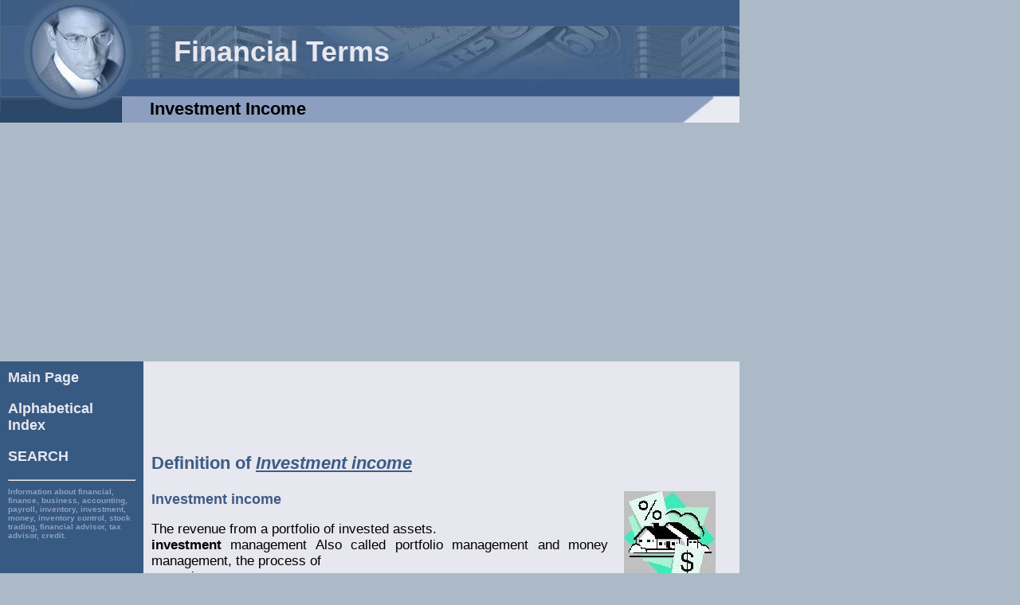

--- FILE ---
content_type: text/html; charset=UTF-8
request_url: http://www.finance-lib.com/financial-term-investment-income.html
body_size: 10094
content:
<html>
<head>


<title>Investment income - Financial Definition</title>

<link rel="stylesheet" href="financial.css" type="text/css">

<link rel="shortcut icon" type="image/ico" href="/favicon.ico"/>

<meta name="keywords" content="investment income, financial, finance, business, investment income in financial terms, definition of investment income, investment income description, what is investment income, define investment income, meaning of investment income" />
<meta name="description" content="Financial Definition of Investment income and related terms: The revenue from a portfolio of invested assets. 
Investment management Also called portfolio ..." />

<meta name="copyright" content="Copyright� www.finance-lib.com" />

<meta name="robots" content="index,follow" />
<meta name="revisit-after" content="10" />
<meta name="expiry" content="never" />
<meta name="netinsert" content="0.0.1.8.2.1">


<script async src="//pagead2.googlesyndication.com/pagead/js/adsbygoogle.js"></script>
<script>
     (adsbygoogle = window.adsbygoogle || []).push({
          google_ad_client: "ca-pub-4136253217308819",
          enable_page_level_ads: true
     });
</script>



</head>
<body class="bgBody" style="max-width:928px" leftmargin="0" topmargin="0" marginwidth="0" marginheight="0"  >

<table style="width:100%;max-width:928px" summary="Financial Term Header" BORDER="0" CELLPADDING="0" CELLSPACING="0">
	<TR>	<TD ROWSPAN="3"><IMG SRC="pics/financial-head.jpg"/></TD>
		<TD class="bgHead" style="width:100%;max-width:760px;height:32px"></TD>
	</TR>
	<TR>	<TD background="pics/financial-header.jpg" style="width:100%;max-width:760px;height:66px">
			<span class="header">Financial Terms</span></TD>
	</TR>
	<TR>	<TD background="pics/financial-slogan.gif" style="width:100%;max-width:760px;height:56px;vertical-align: bottom; padding-bottom: 4px; background-repeat:no-repeat;">
			<span class="title">
				Investment income			</span>
		</TD>
	</TR>
</table>
<table style="width:100%;max-width:928px" summary="Financial Information Content" border="0" cellpadding="10" cellspacing="0">
<tr><td class="bgMenu" width="153" align="left" valign="top">

<span class="mainmenu">
<b>
<P><A  HREF="http://www.finance-lib.com/">Main Page</A></P><P><A  HREF="financial-index.html">Alphabetical<br> Index</A></P><P><A  HREF="financial-search.html">SEARCH</A></P></b>
</span>	
<hr/>


<span class="sidekws"><b>Information about financial, finance, business, accounting, payroll, inventory, investment, money, inventory control, stock trading, financial advisor, tax advisor, credit.</b></span>

<script type="text/javascript"><!--
google_ad_client = "pub-4136253217308819";
/* TermFin_Side_160x600 */
google_ad_slot = "0849314008";
google_ad_width = 160;
google_ad_height = 600;
//-->
</script>
<script type="text/javascript"
src="http://pagead2.googlesyndication.com/pagead/show_ads.js">
</script>
<p>&nbsp;</p>
<hr/>
<span class="sidekws">Main Page: <a href="http://www.finance-lib.com/">tax advisor, investment, inventory control, financial advisor, inventory, accounting, stock trading, money, </a></span>
<hr/>

<script type="text/javascript"><!--
google_ad_client = "pub-4136253217308819";
/* TermFin_LinkSide */
google_ad_slot = "9741091840";
google_ad_width = 160;
google_ad_height = 90;
//-->
</script>
<script type="text/javascript"
src="http://pagead2.googlesyndication.com/pagead/show_ads.js">
</script>
</td><td class="bgContent" style="width:100%;max-width:627px" valign="TOP">

<!-- content -->	
<span class="content">

<script type="text/javascript"><!--
google_ad_client = "pub-4136253217308819";
/* TermFin_Main_728x90 */
google_ad_slot = "7808130128";
google_ad_width = 728;
google_ad_height = 90;
//-->
</script>
<script type="text/javascript"
src="http://pagead2.googlesyndication.com/pagead/show_ads.js">
</script><H1>Definition of <I><U>Investment income</U></I><P/></H1><p><img src="/pics/fin/image_1_investment-income.jpg" alt="Investment Income Image 1" width="115" height="116" align="right" hspace="20"/><H2>Investment income</H2><p style="font-size:larger">The revenue from a portfolio of invested assets. <br />
<B>investment</B> management Also called portfolio management and money management, the process of <br />
managing money. <br />
<br />
</p><HR/><P/><p>
<script type="text/javascript"><!--
google_ad_client = "pub-4136253217308819";
/* TermFin_LinkMain */
google_ad_slot = "0861952237";
google_ad_width = 468;
google_ad_height = 15;
//-->
</script>
<script type="text/javascript"
src="http://pagead2.googlesyndication.com/pagead/show_ads.js">
</script></p><br/><U><I><H1>Related Terms:</H1></I></U><P/><H2><A HREF="financial-term-endowment-funds.html">Endowment funds</A></H2><p ><B>investment</B> funds established for the support of institutions such as colleges, private <br />
schools, museums, hospitals, and foundations. The <B>investment income</B> may be used for the operation of the <br />
institution and for capital expenditures.<br />
<br />
</p><HR/><H2><A HREF="financial-term-operating-income.html">Operating income</A></H2><p >The net <B>income</B> of a business, less the impact of any financial activity,<br />
such as interest expense or <B>investment income</B>, as well as taxes and extraordinary<br />
items.<br />
<br />
</p><HR/><H2><A HREF="financial-term-current-account.html">Current Account</A></H2><p >That part of the balance of payments accounts that records demands for and supplies of a currency arising from activities that affect current <B>income</B>, namely imports, exports, <B>investment income</B> payments such as interest and dividends, and transfers such as gifts, pensions, and foreign aid.  <br />
<br />
</p><HR/><H2><A HREF="financial-term-book-returns.html">Book Returns</A></H2><p >Book yield is the <B>investment income</B> earned in a year on a portfolio of assets purchased over a number of years and at different interest rates, divided by the book value of those assets.<br />
<br />
</p><HR/><H2><A HREF="financial-term-dividend-reinvestment-plan-drp.html">Dividend reinvestment plan (DRP)</A></H2><p >Automatic re<B>investment</B> of shareholder dividends in more shares of a <br />
company's stock, often without commissions. Some plans provide for the purchase of additional shares at a <br />
discount to market price. Dividend re<B>investment</B> plans allow shareholders to accumulate stock over the Long <br />
term using dollar cost averaging. The DRP is usually administered by the company without charges to the <br />
holder. <br />
<br />
</p><HR/><H2><A HREF="financial-term-economic-income.html">Economic income</A></H2><p >Cash flow plus change in present value. <br />
<br />
</p><HR/><H2><A HREF="financial-term-expected-return-on-investment.html">Expected return on investment</A></H2><p >The return one can expect to earn on an <B>investment</B>. See: capital asset <br />
pricing model. <br />
<br />
</p><HR/><img src="/pics/fin/image_2_investment-income.jpg" alt="Investment Income Image 2" width="128" height="96" align="right" hspace="20"/><H2><A HREF="financial-term-fixed-income-equivalent.html">Fixed-income equivalent</A></H2><p >Also called a busted convertible, a convertible security that is trading like a straight <br />
security because the optioned common stock is trading low. <br />
<br />
</p><HR/><H2><A HREF="financial-term-fixed-income-instruments.html">Fixed-income instruments</A></H2><p >Assets that pay a fixed-dollar amount, such as bonds and preferred stock. <br />
<br />
</p><HR/><script type="text/javascript"><!--
google_ad_client = "pub-4136253217308819";
/* TermFin_Main_728x90 */
google_ad_slot = "7808130128";
google_ad_width = 728;
google_ad_height = 90;
//-->
</script>
<script type="text/javascript"
src="http://pagead2.googlesyndication.com/pagead/show_ads.js">
</script><P/><H2><A HREF="financial-term-fixed-income-market.html">Fixed-income market</A></H2><p >The market for trading bonds and preferred stock. <br />
<br />
</p><HR/><H2><A HREF="financial-term-foreign-direct-investment-fdi.html">Foreign direct investment (FDI)</A></H2><p >The acquisition abroad of physical assets such as plant and equipment, with <br />
operating control residing in the parent corporation. <br />
<br />
</p><HR/><H2><A HREF="financial-term-future-investment-opportunities.html">Future investment opportunities</A></H2><p >The options to identify additional, more valuable <B>investment</B> opportunities <br />
in the future that result from a current opportunity or operation. <br />
<br />
</p><HR/><H2><A HREF="financial-term-guaranteed-investment-contract-gic.html">Guaranteed investment contract (GIC)</A></H2><p >A pure <B>investment</B> product in which a life company agrees, for a <br />
single premium, to pay the principal amount of a predetermined annual crediting (interest) rate over the life of <br />
the <B>investment</B>, all of which is paid at the maturity date.<br />
<br />
</p><HR/><H2><A HREF="financial-term-income-beneficiary.html">Income beneficiary</A></H2><p >One who receives <B>income</B> from a trust. <br />
<br />
</p><HR/><H2><A HREF="financial-term-income-bond.html">Income bond</A></H2><p >A bond on which the payment of interest is contingent on sufficient earnings. These bonds are <br />
commonly used during the reorganization of a failed or failing business. <br />
<br />
</p><HR/><H2>Income fund</H2><p >A mutual fund providing for liberal current <B>income</B> from <B>investment</B>s. <br />
<br />
</p><HR/><img src="/pics/fin/image_3_investment-income.jpg" alt="Investment Income Image 3" width="184" height="121" align="right" hspace="20"/><H2>Income statement (statement of operations)</H2><p >A statement showing the revenues, expenses, and <B>income</B> (the <br />
difference between revenues and expenses) of a corporation over some period of time. <br />
<br />
</p><HR/><H2>Income stock</H2><p >Common stock with a high dividend yield and few profitable <B>investment</B> opportunities. <br />
<br />
</p><HR/><H2>Investment analysts</H2><p >Related: financial analysts<br />
<br />
</p><HR/><H2>Investment bank</H2><p >Financial intermediaries who perform a variety of services, including aiding in the sale of <br />
securities, facilitating mergers and other corporate reorganizations, acting as brokers to both individual and <br />
institutional clients, and trading for their own accounts. Underwriters. <br />
<br />
</p><HR/><H2>Investment decisions</H2><p >Decisions concerning the asset side of a firm's balance sheet, such as the decision to <br />
offer a new product. <br />
<br />
</p><HR/><H2>Investment grade bonds</H2><p >A bond that is assigned a rating in the top four categories by commercial credit <br />
rating companies. For example, S&P classifies <B>investment</B> grade bonds as BBB or higher, and Moodys' <br />
classifies <B>investment</B> grade bonds as Ba or higher. Related: High-yield bond. <br />
<br />
</p><HR/><H2>Investment manager</H2><p >Also called a portfolio manager and money manager, the individual who manages a <br />
portfolio of <B>investment</B>s. <br />
<br />
</p><HR/><H2>Investment product line (IPML)</H2><p >The line of required returns for <B>investment</B> projects as a function of beta <br />
(nondiversifiable risk). <br />
<br />
</p><HR/><H2>Investment tax credit</H2><p >Proportion of new capital <B>investment</B> that can be used to reduce a company's tax bill <br />
(abolished in 1986). <br />
<br />
</p><HR/><H2>Investment trust</H2><p >A closed-end fund regulated by the <B>investment</B> Company Act of 1940. These funds have a <br />
fixed number of shares which are traded on the secondary markets similarly to corporate stocks. The market <br />
price may exceed the net asset value per share, in which case it is considered at a "premium." When the <br />
market price falls below the NAV/share, it is at a "discount." Many closed-end funds are of a specialized <br />
nature, with the portfolio representing a particular industry, country, etc. These funds are usually listed on US <br />
and foreign exchanges. <br />
<br />
</p><HR/><H2>Investment value</H2><p >Related:straight value. <br />
<br />
</p><HR/><img src="/pics/fin/image_4_investment-income.jpg" alt="Investment Income Image 4" width="53" height="131" align="right" hspace="20"/><H2>Investments</H2><p >As a discipline, the study of financial securities, such as stocks and bonds, from the investor's <br />
viewpoint. This area deals with the firm's financing decision, but from the other side of the transaction. <br />
<br />
</p><HR/><H2>Legal investments</H2><p ><B>investment</B>s that a regulated entity is permitted to make under the rules and regulations <br />
that govern its investing. <br />
<br />
</p><HR/><H2>Monthly income preferred security (MIP)</H2><p >Preferred stock issued by a subsidiary located in a tax haven. <br />
The subsidiary relends the money to the parent. <br />
<br />
</p><HR/><H2>Mutually exclusive investment decisions</H2><p ><B>investment</B> decisions in which the acceptance of a project <br />
precludes the acceptance of one or more alternative projects. <br />
<br />
</p><HR/><H2>Net income</H2><p >The company's total earnings, reflecting revenues adjusted for costs of doing business, <br />
depreciation, interest, taxes and other expenses. <br />
<br />
</p><HR/><H2>Net investment</H2><p >Gross, or total, <B>investment</B> minus depreciation. <br />
<br />
</p><HR/><H2>Net present value of future investments</H2><p >The present value of the total sum of NPVs expected to result from <br />
all of the firm's future <B>investment</B>s. <br />
<br />
</p><HR/><H2>Passive investment strategy</H2><p >See: passive management. <br />
<br />
</p><HR/><H2>Passive investment management</H2><p >Buying a well-diversified portfolio to represent a broad-based market <br />
index without attempting to search out mispriced securities. <br />
<br />
</p><HR/><H2>Reinvestment rate</H2><p >The rate at which an investor assumes interest payments made on a debt security can be <br />
reinvested over the life of that security. <br />
<br />
</p><HR/><H2>Reinvestment risk</H2><p >The risk that proceeds received in the future will have to be reinvested at a lower potential <br />
interest rate. <br />
<br />
</p><HR/><H2>REIT (real estate investment trust)</H2><p >Real estate <B>investment</B> trust, which is similar to a closed-end mutual <br />
fund. REITs invest in real estate or loans secured by real estate and issue shares in such <B>investment</B>s. <br />
<br />
</p><HR/><H2>REMIC (real estate mortgage investment conduit)</H2><p >A pass-through tax entity that can hold mortgages <br />
secured by any type of real property and issue multiple classes of ownership interests to investors in the form <br />
of pass-through certificates, bonds, or other legal forms. A financing vehicle created under the Tax Reform <br />
Act of 1986. <br />
<br />
</p><HR/><H2>Return on investment (ROI)</H2><p >Generally, book <B>income</B> as a proportion of net book value. <br />
<br />
</p><HR/><H2>Short-term investment services</H2><p >Services that assist firms in making short-term <B>investment</B>s. <br />
<br />
</p><HR/><H2>Spread income</H2><p >Also called margin <B>income</B>, the difference between <B>income</B> and cost. For a depository <br />
institution, the difference between the assets it invests in (loans and securities) and the cost of its funds <br />
(deposits and other sources). <br />
<br />
</p><HR/><H2>Taxable income</H2><p >Gross <B>income</B> less a set of deductions. <br />
<br />
</p><HR/><H2>Underinvestment problem</H2><p >The mirror image of the asset substitution problem, wherein stockholders refuse <br />
to invest in low-risk assets to avoid shifting wealth from themselves to the debtholders. <br />
Underlying<br />
The "something" that the parties agree to exchange in a derivative contract. <br />
<br />
</p><HR/><H2>Underwriting income</H2><p >For an insurance company, the difference between the premiums earned and the costs <br />
of settling claims. <br />
<br />
</p><HR/><H2>Unit investment trust</H2><p >Money invested in a portfolio whose composition is fixed for the life of the fund. <br />
Shares in a unit trust are called redeemable trust certificates, and they are sold at a premium above net asset value.<br />
<br />
</p><HR/><H2>Zero-investment portfolio</H2><p >A portfolio of zero net value established by buying and shorting component <br />
securities, usually in the context of an arbitrage strategy. <br />
<br />
</p><HR/><H2>INCOME STATEMENT</H2><p >An accounting statement that summarizes information about a company in the following format:<br />
  Net Sales<br />
– Cost of goods sold<br />
--------------------<br />
  Gross profit<br />
– Operating expenses<br />
--------------------<br />
  Earnings before <B>income</B> tax<br />
– <B>income</B> tax<br />
--------------------<br />
= Net <B>income</B> or (Net loss)<br />
Formally called a “consolidated earnings statement,” it covers a period of time such as a quarter or a year.<br />
<br />
</p><HR/><H2>INCOME TAX</H2><p >What the business paid to the IRS.<br />
<br />
</p><HR/><H2>NET INCOME</H2><p >The profit a company makes after cost of goods sold, expenses, and taxes are subtracted from net sales.<br />
<br />
</p><HR/><H2>RATIO OF NET INCOME TO NET SALES</H2><p >A ratio that shows how much net <B>income</B> (profit) a company made on each dollar of net sales. Here’s the formula:<br />
(Net <B>income</B>) / (Net sales)<br />
<br />
</p><HR/><H2>RATIO OF NET SALES TO NET INCOME</H2><p >A ratio that shows how much a company had to collect in net sales to make a dollar of profit. Figure it this way:<br />
(Net sales) / (Net <B>income</B>)<br />
<br />
</p><HR/><H2>RETURN ON INVESTMENT (ROI)</H2><p >In its most basic form, the rate of return equals net <B>income</B> divided by the amount of money invested. It can be applied to a particular product or piece of equipment, or to a business as a whole.<br />
<br />
</p><HR/><H2>Investment centre</H2><p >A division or unit of an organization that is responsible for achieving an adequate return on<br />
the capital invested in the division or unit.<br />
<br />
</p><HR/><H2>Residual income (RI)</H2><p >The profit remaining after deducting from profit a notional cost of capital on the <B>investment</B> in a business or division of a business.<br />
<br />
</p><HR/><H2>Return on investment (ROI)</H2><p >The net profit after tax as a percentage of the shareholders’ <B>investment</B> in the business.<br />
<br />
</p><HR/><H2>Dividend income</H2><p ><B>income</B> that a company receives in the form of dividends on stock in other companies that it holds.<br />
<br />
</p><HR/><H2>Income Statement</H2><p >One of the basic financial statements; it lists the revenue and expense accounts of the company.<br />
The <B>income</B> Statement is prepared for a given period of time.<br />
<br />
</p><HR/><H2>Interest income</H2><p ><B>income</B> that a company receives in the form of interest, usually as the result of keeping money in interest-bearing accounts at financial institutions and the lending of money to other companies.<br />
<br />
</p><HR/><H2>Net income</H2><p >The last line of the <B>income</B> Statement; it represents the amount that the company earned during a specified period.<br />
<br />
</p><HR/><H2>capital investment analysis</H2><p >Refers to various techniques and procedures<br />
used to determine or to analyze future returns from an <B>investment</B><br />
of capital in order to evaluate the capital recovery pattern and the<br />
periodic earnings from the <B>investment</B>. The two basic tools for capital<br />
<B>investment</B> analysis are (1) spreadsheet models (which I strongly prefer)<br />
and (2) mathematical equations for calculating the present value or<br />
internal rate of return of an <B>investment</B>. Mathematical methods suffer<br />
from a lack of information that the decision maker ought to consider. A<br />
spreadsheet model supplies all the needed information and has other<br />
advantages as well.<br />
<br />
</p><HR/><H2>earnings before interest and income tax (EBIT)</H2><p >A measure of profit that<br />
equals sales revenue for the period minus cost-of-goods-sold expense<br />
and all operating expenses—but before deducting interest and <B>income</B><br />
tax expenses. It is a measure of the operating profit of a business before<br />
considering the cost of its debt capital and <B>income</B> tax.<br />
<br />
</p><HR/><H2>income statement</H2><p >Financial statement that summarizes sales revenue<br />
and expenses for a period and reports one or more profit lines for the<br />
period. It’s one of the three primary financial statements of a business.<br />
The bottom-line profit figure is labeled net <B>income</B> or net earnings by<br />
most businesses. Externally reported <B>income</B> statements disclose less<br />
information than do internal management profit reports—but both are<br />
based on the same profit accounting principles and methods. Keep in<br />
mind that profit is not known until accountants complete the recording<br />
of sales revenue and expenses for the period (as well as determining any<br />
extraordinary gains and losses that should be recorded in the period).<br />
Profit measurement depends on the reliability of a business’s accounting<br />
system and the choices of accounting methods by the business. Caution:<br />
A business may engage in certain manipulations of its accounting methods,<br />
and managers may intervene in the normal course of operations for<br />
the purpose of improving the amount of profit recorded in the period,<br />
which is called earnings management, <B>income</B> smoothing, cooking the<br />
books, and other pejorative terms.<br />
<br />
</p><HR/><H2>net income (also called the bottom line, earnings, net earnings, and net</H2><p >operating earnings)<br />
This key figure equals sales revenue for a period<br />
less all expenses for the period; also, any extraordinary gains and losses<br />
for the period are included in this final profit figure. Everything is taken<br />
into account to arrive at net <B>income</B>, which is popularly called the bottom<br />
line. Net <B>income</B> is clearly the single most important number in business<br />
financial reports.<br />
<br />
</p><HR/><H2>return on investment (ROI)</H2><p >A very general concept that refers to some<br />
measure of <B>income</B>, earnings, profit, or gain over a period of time<br />
divided by the amount of capital invested during the period. It is almost<br />
always expressed as a percent. For a business, an important ROI measure<br />
is its return on equity (ROE), which is computed by dividing its net<br />
<B>income</B> for the period by its owners’ equity during the period.<br />
<br />
</p><HR/><H2>Investment</H2><p >The commitment of funds (capital) in anticipation of an increased<br />
return of funds at some point in the future<br />
<br />
</p><HR/><H2>investment center</H2><p >a responsibility center in which the manager<br />
is responsible for generating revenues and planning<br />
and controlling expenses and has the authority to acquire,<br />
dispose of, and use plant assets to earn the highest rate<br />
of return feasible on those assets within the confines and<br />
to the support of the organization’s goals<br />
<br />
</p><HR/><H2>investment decision</H2><p >a judgment about which assets will be<br />
acquired by an entity to achieve its stated objectives<br />
<br />
</p><HR/><H2>postinvestment audit</H2><p >the process of gathering information<br />
on the actual results of a capital project and comparing<br />
them to the expected results<br />
<br />
</p><HR/><H2>reinvestment assumption</H2><p >an assumption made about the rates of return that will be earned by intermediate cash flows from a capital project; NPV and PI assume re<B>investment</B> at the discount rate; IRR assumes re<B>investment</B> at the IRR<br />
<br />
</p><HR/><H2>residual income</H2><p >the profit earned by a responsibility center that exceeds an amount "charged" for funds committed to that center<br />
<br />
</p><HR/><H2>return on investment</H2><p >a ratio that relates <B>income</B> generated<br />
by an <B>investment</B> center to the resources (or asset base)<br />
used to produce that <B>income</B><br />
<br />
</p><HR/><H2>tax-deferred income</H2><p >current compensation that is taxed at a future date<br />
<br />
</p><HR/><H2>tax-exempt income</H2><p >current compensation that is never taxed<br />
<br />
</p><HR/><H2>Fixed-income security</H2><p >A security that pays a specified cash flow over a<br />
specific period. Bonds are typical fixed-<B>income</B> securities.<br />
<br />
</p><HR/><H2>Income</H2><p >Net earnings after all expenses for an accounting period are subtracted from all<br />
revenues recognized during that period.<br />
<br />
</p><HR/><H2>Income statement</H2><p >A financial report that summarizes a company’s revenue, cost of<br />
goods sold, gross margin, other costs, <B>income</B>, and tax obligations.<br />
<br />
</p><HR/><H2>Income tax</H2><p >A government tax on the <B>income</B> earned by an individual or corporation.<br />
<br />
</p><HR/><H2>Net income</H2><p >The excess of revenues over expenses, including the impact of <B>income</B> taxes.<br />
<br />
</p><HR/><H2>common-size income statement</H2><p ><B>income</B> statement that presents items as a percentage of revenues.<br />
<br />
</p><HR/><H2>income statement</H2><p >Financial statement that shows the revenues, expenses, and net <B>income</B> of a firm over a period of time.<br />
<br />
</p><HR/><H2>investment grade</H2><p >Bonds rated Baa or above by Moody’s or BBB or above by Standard & Poor’s.<br />
<br />
</p><HR/><H2>residual income</H2><p >Also called economic value added. Profit minus cost of capital employed.<br />
<br />
</p><HR/><H2>Disposable Income</H2><p ><B>income</B> less <B>income</B> tax.  <br />
<br />
</p><HR/><H2>Incomes Policy</H2><p >A policy designed to lower inflation without reducing aggregate demand. Wage/price controls are an example.  <br />
<br />
</p><HR/><H2>Investment Banker</H2><p >Middleman between a corporation issuing new securities and the public. The middleman buys the securities issue outright and then resells it to customers. Also called an underwriter.  <br />
<br />
</p><HR/><H2>Investment Spending</H2><p >Expenditures on capital goods including new housing. Financial ''<B>investment</B>s" and sales of existing assets are not included.  <br />
<br />
</p><HR/><H2>Investment Tax Credit</H2><p >A reduction in taxes offered to firms to induce them to increase <B>investment</B> spending.  <br />
<br />
</p><HR/><H2>National Income</H2><p >GDP with some adjustments to remove items that do not make it into anyone's hands as <B>income</B>, such as indirect taxes and depreciation. Loosely speaking, it is interpreted as being equal to GDP.  <br />
<br />
</p><HR/><H2>National Income and Product Accounts</H2><p >The national accounting system that records economic activity such as GDP and related measures.  <br />
<br />
</p><HR/><H2>Net Investment</H2><p ><B>investment</B> spending minus depreciation.  <br />
<br />
</p><HR/><H2>Permanent Income Hypothesis</H2><p >Theory that individuals base current consumption spending on their perceived long-run average <B>income</B> rather than their current <B>income</B>.  <br />
<br />
</p><HR/><H2>Real Income</H2><p ><B>income</B> expressed in base-year dollars, calculated by dividing nominal <B>income</B> by a price index.  <br />
<br />
</p><HR/><H2>Tax-Related Incomes Policy (TIP)</H2><p >Tax incentives for labor and business to induce them to conform to wage/price guidelines.  <br />
<br />
</p><HR/><H2>Employee Retirement Income Security Act of 1974 (ERISA)</H2><p >A federal Act that sets minimum operational and funding standards for employee benefit<br />
plans.<br />
<br />
</p><HR/><H2>Accumulated Other Comprehensive Income</H2><p >Cumulative gains or losses reported in shareholders'<br />
equity that arise from changes in the fair value of available-for-sale securities, from the<br />
effects of changes in foreign-currency exchange rates on consolidated foreign-currency financial<br />
statements, certain gains and losses on financial derivatives, and from adjustments for underfunded<br />
pension plans.<br />
<br />
</p><HR/><H2>Adjusted Income from Continuing</H2><p >Operations Reported <B>income</B> from continuing operations<br />
adjusted to remove nonrecurring items.<br />
<br />
</p><HR/><H2>Book Income</H2><p >Pretax <B>income</B> reported on the <B>income</B> statement.<br />
<br />
</p><HR/></p><p></p><P/>&nbsp;<P/>&nbsp;<P/>&nbsp;<P/>&nbsp;<P/>&nbsp;<P/>&nbsp;<P><B>Related to : financial, finance, business, accounting, payroll, inventory, investment, money, inventory control, stock trading, financial advisor, tax advisor, credit.</B></P>
</span>
<hr/>

<center><font size="-2">Copyright� 2025 www.finance-lib.com</font></center>
</td></tr>
</table>

</body>
</html>


--- FILE ---
content_type: text/html; charset=utf-8
request_url: https://www.google.com/recaptcha/api2/aframe
body_size: 269
content:
<!DOCTYPE HTML><html><head><meta http-equiv="content-type" content="text/html; charset=UTF-8"></head><body><script nonce="DCjTKJf_xwkRwgql3k1dBA">/** Anti-fraud and anti-abuse applications only. See google.com/recaptcha */ try{var clients={'sodar':'https://pagead2.googlesyndication.com/pagead/sodar?'};window.addEventListener("message",function(a){try{if(a.source===window.parent){var b=JSON.parse(a.data);var c=clients[b['id']];if(c){var d=document.createElement('img');d.src=c+b['params']+'&rc='+(localStorage.getItem("rc::a")?sessionStorage.getItem("rc::b"):"");window.document.body.appendChild(d);sessionStorage.setItem("rc::e",parseInt(sessionStorage.getItem("rc::e")||0)+1);localStorage.setItem("rc::h",'1765351424817');}}}catch(b){}});window.parent.postMessage("_grecaptcha_ready", "*");}catch(b){}</script></body></html>

--- FILE ---
content_type: text/css
request_url: http://www.finance-lib.com/financial.css
body_size: 496
content:
.header {  font-family: Arial, Helvetica, sans-serif; font-size: 36px; font-weight: bold; color: #E7E7EF; padding-left:50px; }
.title {  font-family: Arial, Helvetica, sans-serif; font-size: 22px; font-weight: bold; color: Black; margin-left:20px; text-transform: capitalize; }

.bgBody	{ background-color: #ABBAC6 }
.bgHead { background-color: #3D5C85 }
.bgMenu { background-color: #375A83 }
.bgContent { background-color: #E7E7EF }

.mainmenu {  font-family: Arial, Helvetica, sans-serif; font-size: 18px; color: #FFFFFF; text-decoration: none }
.mainmenu a { text-decoration:none; color: #E7E7EF; }
.mainmenu a:hover { color: white; }
.mainmenu a#selected  { color: #B0B0FF; }

.sidekws   {  font-family: Arial, Helvetica, sans-serif; font-size: 10px; color: #8D9FC0; }
.sidekws a {  font-family: Arial, Helvetica, sans-serif; font-size: 10px; color: #8D9FC0; text-decoration:none; }

H1 {  font-family: Arial, Helvetica, sans-serif; font-size: 22px; color: #3D5C85 }
H2 {  font-family: Arial, Helvetica, sans-serif; font-size: 18px; color: #3D5C85 }
H3 {  font-family: Arial, Helvetica, sans-serif; font-size: 14px; color: #3D5C85 }

.alpletter a {  font-family: Arial, Helvetica, sans-serif; font-size: 20px; color: #3D5C85 }

.content { font-family: Verdana, Arial, Helvetica, sans-serif; font-size: 14px; color: #000000; text-decoration: none; text-align: justify }

.ad_fin_side { padding:5px 10px; font-size:0.85em; color:#E7E7EF;  }
.ad_fin_side a { color:White; }
